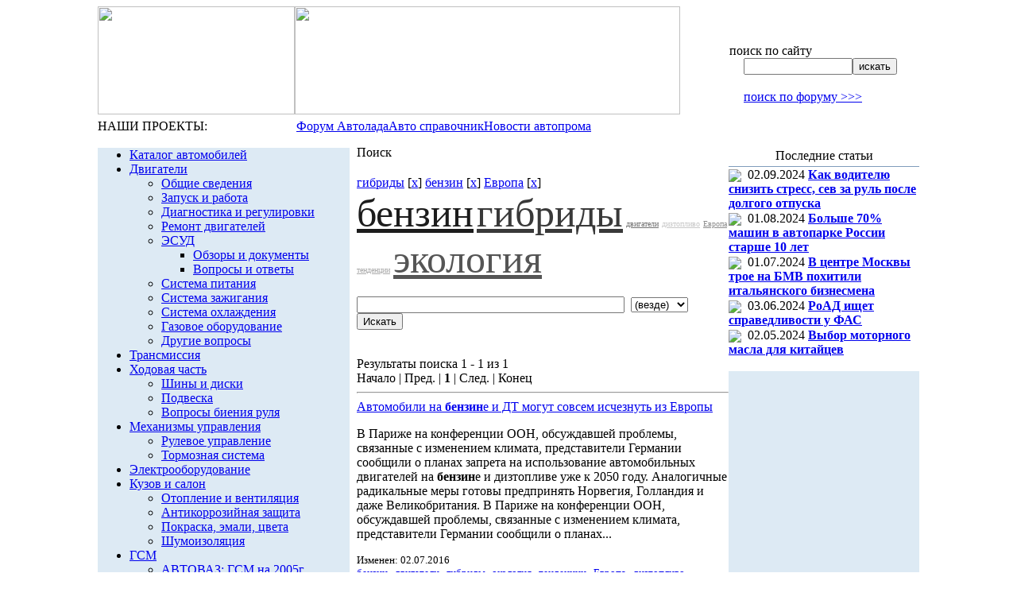

--- FILE ---
content_type: text/html; charset=utf-8
request_url: https://www.google.com/recaptcha/api2/aframe
body_size: 269
content:
<!DOCTYPE HTML><html><head><meta http-equiv="content-type" content="text/html; charset=UTF-8"></head><body><script nonce="106YLA9v8bklKVMFTF2jDQ">/** Anti-fraud and anti-abuse applications only. See google.com/recaptcha */ try{var clients={'sodar':'https://pagead2.googlesyndication.com/pagead/sodar?'};window.addEventListener("message",function(a){try{if(a.source===window.parent){var b=JSON.parse(a.data);var c=clients[b['id']];if(c){var d=document.createElement('img');d.src=c+b['params']+'&rc='+(localStorage.getItem("rc::a")?sessionStorage.getItem("rc::b"):"");window.document.body.appendChild(d);sessionStorage.setItem("rc::e",parseInt(sessionStorage.getItem("rc::e")||0)+1);localStorage.setItem("rc::h",'1769408265268');}}}catch(b){}});window.parent.postMessage("_grecaptcha_ready", "*");}catch(b){}</script></body></html>

--- FILE ---
content_type: application/javascript;charset=utf-8
request_url: https://w.uptolike.com/widgets/v1/version.js?cb=cb__utl_cb_share_176940826206961
body_size: 396
content:
cb__utl_cb_share_176940826206961('1ea92d09c43527572b24fe052f11127b');